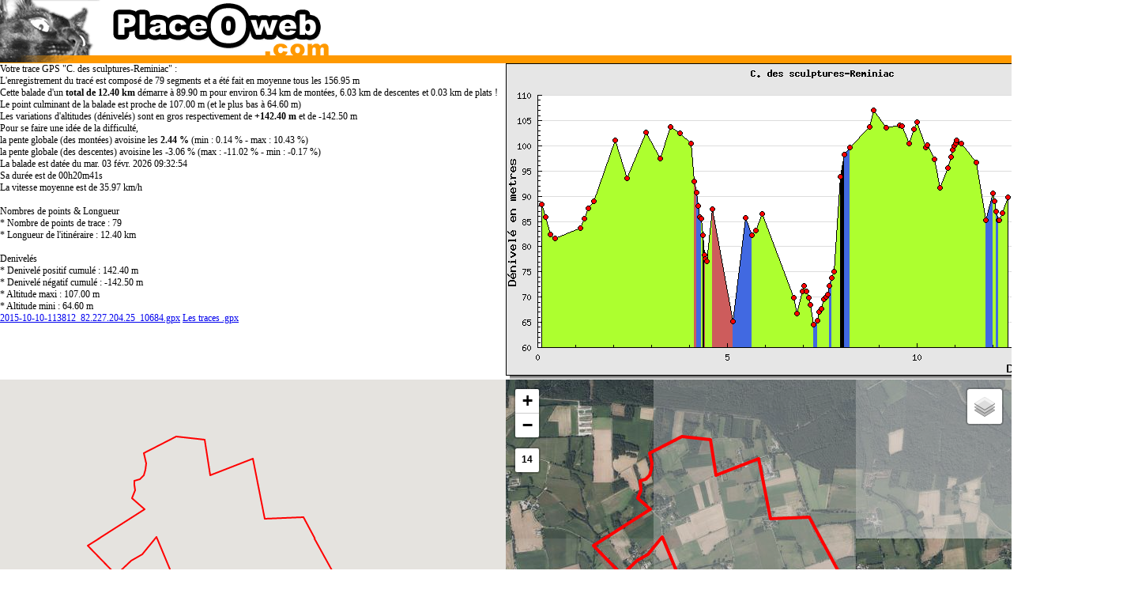

--- FILE ---
content_type: text/html; charset=UTF-8
request_url: https://www.placeoweb.com/gps/gpx/trace.php?gpx=2015-10-10-113812_82.227.204.25_10684.gpx
body_size: 7657
content:
<html>
<head>
<meta name="viewport" content="initial-scale=1.0, user-scalable=yes" />
<meta http-equiv="Content-Type" content="text/html; charset=utf-8">
<title>Trace .gpx : C. des sculptures-Reminiac (2026-02-03T09:32:54+01:00)</title>
<style>
body {
	font-family: tahoma;
	font-size: 12px;

	margin: 0px;
	padding: 0px;

/*	width: 770px; */
/*	text-align: center;		*/
}

.container {
	position: relative;
	height: 400px;
}

.left-element {
	position: absolute;
	left: 0;
	width: 50%;
/*	height: 50%;   */
}

.right-element {
	position: absolute;
	right: 0;
	width: 50%;
/*	height: 50%; */
	text-align: right; /* depends on element width */
}
</style>


<!-- <script type="text/javascript" src="http://maps.google.com/maps/api/js?sensor=false&region=FR"></script> -->
<!-- <script src="https://maps.googleapis.com/maps/api/js?key=AIzaSyDnFNs3jObio42uiVbrGzNPv4X1nygXzCA&callback=initMap" async defer></script> -->
<!-- 2024 OFF pour se concentrer sur IGN -->
<!-- ... le paragraphe suivant : -->
<script src="https://maps.googleapis.com/maps/api/js?key=AIzaSyDnFNs3jObio42uiVbrGzNPv4X1nygXzCA"></script>
<script type="text/javascript">

  function initialize() {

    var flightPlanCoordinates = [
        new google.maps.LatLng(47.860073, -2.234249),
        new google.maps.LatLng(47.860867, -2.234893),
        new google.maps.LatLng(47.861832, -2.235485),
        new google.maps.LatLng(47.862789, -2.235127),
        new google.maps.LatLng(47.863983, -2.235484),
        new google.maps.LatLng(47.869701, -2.238028),
        new google.maps.LatLng(47.869808, -2.239563),
        new google.maps.LatLng(47.869629, -2.240766),
        new google.maps.LatLng(47.869209, -2.242711),
        new google.maps.LatLng(47.87368, -2.246299),
        new google.maps.LatLng(47.873585, -2.250522),
        new google.maps.LatLng(47.877937, -2.251797),
        new google.maps.LatLng(47.87677, -2.256423),
        new google.maps.LatLng(47.879322, -2.256966),
        new google.maps.LatLng(47.879589, -2.260069),
        new google.maps.LatLng(47.878345, -2.263644),
        new google.maps.LatLng(47.877625, -2.263393),
        new google.maps.LatLng(47.877148, -2.263472),
        new google.maps.LatLng(47.876755, -2.263639),
        new google.maps.LatLng(47.876434, -2.264053),
        new google.maps.LatLng(47.876328, -2.264619),
        new google.maps.LatLng(47.87606, -2.264663),
        new google.maps.LatLng(47.875675, -2.264563),
        new google.maps.LatLng(47.875458, -2.264677),
        new google.maps.LatLng(47.875099, -2.264901),
        new google.maps.LatLng(47.874264, -2.263489),
        new google.maps.LatLng(47.871609, -2.269711),
        new google.maps.LatLng(47.869492, -2.266648),
        new google.maps.LatLng(47.870548, -2.264946),
        new google.maps.LatLng(47.870979, -2.263779),
        new google.maps.LatLng(47.872238, -2.262282),
        new google.maps.LatLng(47.865311, -2.25797),
        new google.maps.LatLng(47.864635, -2.257523),
        new google.maps.LatLng(47.863914, -2.256122),
        new google.maps.LatLng(47.863598, -2.256603),
        new google.maps.LatLng(47.86356, -2.257497),
        new google.maps.LatLng(47.863758, -2.258022),
        new google.maps.LatLng(47.863686, -2.258792),
        new google.maps.LatLng(47.863598, -2.259869),
        new google.maps.LatLng(47.862732, -2.259861),
        new google.maps.LatLng(47.862274, -2.259553),
        new google.maps.LatLng(47.861855, -2.259329),
        new google.maps.LatLng(47.861263, -2.258956),
        new google.maps.LatLng(47.860836, -2.258799),
        new google.maps.LatLng(47.860516, -2.258382),
        new google.maps.LatLng(47.860268, -2.257973),
        new google.maps.LatLng(47.85981, -2.257559),
        new google.maps.LatLng(47.859356, -2.257064),
        new google.maps.LatLng(47.859917, -2.25481),
        new google.maps.LatLng(47.860188, -2.253495),
        new google.maps.LatLng(47.860603, -2.25167),
        new google.maps.LatLng(47.862408, -2.245241),
        new google.maps.LatLng(47.861603, -2.244783),
        new google.maps.LatLng(47.859169, -2.242082),
        new google.maps.LatLng(47.857964, -2.246583),
        new google.maps.LatLng(47.858414, -2.246996),
        new google.maps.LatLng(47.857685, -2.249181),
        new google.maps.LatLng(47.856503, -2.248624),
        new google.maps.LatLng(47.856415, -2.247665),
        new google.maps.LatLng(47.854584, -2.246035),
        new google.maps.LatLng(47.854561, -2.245511),
        new google.maps.LatLng(47.854183, -2.243056),
        new google.maps.LatLng(47.853867, -2.241168),
        new google.maps.LatLng(47.853325, -2.238631),
        new google.maps.LatLng(47.854191, -2.238251),
        new google.maps.LatLng(47.854584, -2.238285),
        new google.maps.LatLng(47.854931, -2.238315),
        new google.maps.LatLng(47.855183, -2.238337),
        new google.maps.LatLng(47.855392, -2.238355),
        new google.maps.LatLng(47.856533, -2.238909),
        new google.maps.LatLng(47.855659, -2.233841),
        new google.maps.LatLng(47.857784, -2.234667),
        new google.maps.LatLng(47.857895, -2.237354),
        new google.maps.LatLng(47.858227, -2.237583),
        new google.maps.LatLng(47.858498, -2.237219),
        new google.maps.LatLng(47.858906, -2.236812),
        new google.maps.LatLng(47.859165, -2.236634),
        new google.maps.LatLng(47.859772, -2.236566),
        new google.maps.LatLng(47.859985, -2.234469)
    ];

//    var myLatLng = new google.maps.LatLng(0, -180);
//    var myLatLng = new google.maps.LatLng(42.558954, 2.354701);
    var myLatLng = new google.maps.LatLng(47.866457, -2.251776);
    var myOptions = {
      zoom: 13,

      // https://developers.google.com/maps/documentation/javascript/controls
      zoomControl: true,
      mapTypeControl: true,
      scaleControl: true,
      streetViewControl: true,
      rotateControl: true,
      fullscreenControl: true,

      center: myLatLng,
      mapTypeId: google.maps.MapTypeId.TERRAIN	// vue en relief
//      mapTypeId: google.maps.MapTypeId.HYBRID	// mixte plan des routes et vue de satellite
//      mapTypeId: google.maps.MapTypeId.ROADMAP	// plan des routes
//      mapTypeId: google.maps.MapTypeId.SATELLITE	// vue de satellite
    };

    var map = new google.maps.Map(document.getElementById("map_canvas"), myOptions);

//  http://code.google.com/intl/fr/apis/maps/documentation/javascript/reference.html
//  alert(flightPlanCoordinates);		// (42.9384355, 2.2320991000000276),(42.9385884, 2.2322252000000162),(42.9390703, 2.2324118000000226),(42.9395294, 2.2326841000000286),(42.9396119, 2.232504199999994),(42.9397223, 2.232380799999987)
//  alert(flightPlanCoordinates[0]);	// (42.9384355, 2.2320991000000276)
//	alert(flightPlanCoordinates[0].lat);	//	function () { return this[a]; }
//	alert(flightPlanCoordinates[0].lng);	//	function () { return this[a]; }
//	alert(flightPlanCoordinates[0].toString());
//	alert(flightPlanCoordinates[0].lat());	// 42.9384355
//	alert(flightPlanCoordinates[0].lng());	// 2.2320991000000276

var bounds = new google.maps.LatLngBounds();
for (var i = 0; i < flightPlanCoordinates.length; i++) {
//     var Lieu = tableauLieux[i];
     var pointLieu = new google.maps.LatLng(flightPlanCoordinates[i].lat(), flightPlanCoordinates[i].lng());
     bounds.extend(pointLieu);
//     var marqueurLieu = new google.maps.Marker({
//          position: pointLieu,
//          map: map,
//          title: flightPlanCoordinates[0].toString()
//     });
}
map.fitBounds(bounds);
//alert(bounds.getCenter());	// (42.9390789, 2.232391600000028)

    var flightPath = new google.maps.Polyline({
      path: flightPlanCoordinates,
      strokeColor: "#FF0000",
      strokeOpacity: 1.0,
      strokeWeight: 2
    });

   flightPath.setMap(map);

// V2
//   http://groups.google.com/group/google-chart-api/web/chart-types-for-map-pins?pli=1
//   http://www.lonewolfdesigns.co.uk/adding-pins-waypoints-routes-google-maps/
//   var point = new GLatLng(51.282798,-2.765477);
//   var letteredIcon = new GIcon(G_DEFAULT_ICON);
//   letteredIcon.image = "http://www.google.com/mapfiles/markerA.png";
//   markerOptions = { icon:letteredIcon };
//   var marker = new GMarker(point, markerOptions);


//	var point = new GLatLng(51.282798,-2.765477);
//	map.addOverlay(new GMarker(point));

//http://code.google.com/intl/fr/apis/maps/documentation/javascript/reference.html
//http://code.google.com/p/gmaps-api-issues/wiki/JavascriptMapsAPIv3Changelog
//http://www.weboblog.fr/api-map/googlemap-v3
//http://google-maps-api-version-3.touraineverte.com/fr/reference/reference.php
//http://www.weboblog.fr/demos-google-map-v3

//GEvent.addListener(marker, "click", function() {
//    marker.openInfoWindowHtml("This is the carpark at the start of the route.");
//  });
//
//map.addOverlay(marker);

//   alert('is load');
  }


// Onload handler to fire off the app.
google.maps.event.addDomListener(window, 'load', initialize);

</script>

<!-- -->


<style>

/* https://github.com/azavea/Leaflet.zoomdisplay */
/* https://azavea.github.io/Leaflet.zoomdisplay/css/leaflet.zoomdisplay.css */
/* .leaflet-control-zoom-display { */
/*     background-color: #fff; */
/*     border-bottom: 1px solid #ccc; */
/*     width: 26px; */
/*     height: 26px; */
/*     line-height: 26px; */
/*     display: block; */
/*     text-align: center; */
/*     text-decoration: none; */
/*     color: black; */
/*     padding-top: 0.3em; */
/*     font: bold 12px/20px Tahoma, Verdana, sans-serif; */
/* } */

 .leaflet-control-zoom-display {
     background-color: #fff;
     border-bottom: 1px solid #ccc;
     width: 30px;
     height: 26px;
     line-height: 26px;
     display: block;
     text-align: center;
     text-decoration: none;
     color: black;
     padding-top: 0.3em;
     font: bold 12px/20px Tahoma, Verdana, sans-serif;
 }

</style>

<!-- Avant 2024 -->
<!-- Apres 2024 -->
<link rel="stylesheet" href="leaflet-1.9.0/leaflet.css" /><!-- https://unpkg.com/leaflet@1.6.0/dist/leaflet.css -->
<script src="leaflet-1.9.0/leaflet.js"></script><!-- https://unpkg.com/leaflet@1.6.0/dist/leaflet.js -->
<script src="leaflet/plugins/leaflet-gpx-1.5.0/gpx.js"></script><!-- https://cdnjs.cloudflare.com/ajax/libs/leaflet-gpx/1.4.0/gpx.min.js -->
<script src="leaflet/plugins/zoomdisplay/leaflet.zoomdisplay.js"></script><!-- https://azavea.github.io/Leaflet.zoomdisplay/js/leaflet.zoomdisplay.js -->

<!-- Avant 2024 -->
<!--
<script data-key="s959eke62g7ebfvo8zkmni91" src="leaflet/plugins/geoportail/GpPluginLeaflet-2.1.5/leaflet/GpPluginLeaflet.js"></script>
<link rel="stylesheet" href="leaflet/plugins/geoportail/GpPluginLeaflet-2.1.5/leaflet/GpPluginLeaflet.css" />
 -->
<!-- Apres 2024 -->
<!-- <script data-key="s959eke62g7ebfvo8zkmni91" src="leaflet-plugins/geoplateforme/GpPluginLeaflet-2.4.1/GpPluginLeaflet.js"></script> -->
<script data-key="" src="leaflet-plugins/geoplateforme/GpPluginLeaflet-2.4.1/GpPluginLeaflet.js"></script>
<link rel="stylesheet" href="leaflet-plugins/geoplateforme/GpPluginLeaflet-2.4.1/GpPluginLeaflet.css" />


<script>
     window.onload = function () {
         // votre utilisation de l'extension Géoportail pour Leaflet

/*
// Création de la carte
var map  = L.map('map', {
    zoom : 10,
    center : L.latLng(48, 2)
});

// Création de la couche
var lyr = L.geoportalLayer.WMTS({
// 	layer  : "ORTHOIMAGERY.ORTHOPHOTOS"
// 	layer  : "GEOGRAPHICALGRIDSYSTEMS.PLANIGNV2"
	layer  : "GEOGRAPHICALGRIDSYSTEMS.MAPS"

}) ;

lyr.addTo(map); // ou map.addLayer(lyr);
*/

/**
Clé pour un site Web (WMTS et services géocodage, itinéraire ...)
Nom										Nom technique
Photographies aériennes              	ORTHOIMAGERY.ORTHOPHOTOS - WMTS
PLAN IGN V2								GEOGRAPHICALGRIDSYSTEMS.PLANIGNV2 - WMTS
Cartes IGN								GEOGRAPHICALGRIDSYSTEMS.MAPS - WMTS
Parcellaire Express (PCI)				CADASTRALPARCELS.PARCELLAIRE_EXPRESS - WMTS
Limites administratives					LIMITES_ADMINISTRATIVES_EXPRESS.LATEST - WMTS
Altitude								ELEVATION.SLOPES - WMTS
geocodage Administratif					Administratif
geocodage Adresses						StreetAddress
geocodage Toponymes 					PositionOfInterest
geocodage Parcelles cadastrales			CadastralParcel
Calcul d’itinéraire - Piéton			Pieton
Calcul d’itinéraire - Voiture			Voiture
Isochrones - Piéton 					Pieton
Isochrones – Voiture					Voiture
*/


/**
 * Plusieurs layers : https://leafletjs.com/examples/layers-control/
 */
 /*
var cities = L.layerGroup();

L.marker([39.61, -105.02]).bindPopup('This is Littleton, CO.').addTo(cities),
L.marker([39.74, -104.99]).bindPopup('This is Denver, CO.').addTo(cities),
L.marker([39.73, -104.8]).bindPopup('This is Aurora, CO.').addTo(cities),
L.marker([39.77, -105.23]).bindPopup('This is Golden, CO.').addTo(cities);

var mbAttr = 'Map data &copy; <a href="https://www.openstreetmap.org/">OpenStreetMap</a> contributors, ' +
		'<a href="https://creativecommons.org/licenses/by-sa/2.0/">CC-BY-SA</a>, ' +
		'Imagery © <a href="https://www.mapbox.com/">Mapbox</a>',
	mbUrl = 'https://api.mapbox.com/styles/v1/{id}/tiles/{z}/{x}/{y}?access_token=pk.eyJ1IjoibWFwYm94IiwiYSI6ImNpejY4NXVycTA2emYycXBndHRqcmZ3N3gifQ.rJcFIG214AriISLbB6B5aw';

var grayscale   = L.tileLayer(mbUrl, {id: 'mapbox/light-v9', tileSize: 512, zoomOffset: -1, attribution: mbAttr}),
	streets  = L.tileLayer(mbUrl, {id: 'mapbox/streets-v11', tileSize: 512, zoomOffset: -1, attribution: mbAttr});

var map = L.map('map', {
	center: [39.73, -104.99],
	zoom: 10,
	layers: [grayscale, cities]
});

var baseLayers = {
	"Grayscale": grayscale,
	"Streets": streets
};

var overlays = {
	"Cities": cities
};

L.control.layers(baseLayers, overlays).addTo(map);
*/

// https://www.google.com/maps/@42.671342,2.9007119,15.75z

var layerPHOTOS = L.geoportalLayer.WMTS({
	layer  : "ORTHOIMAGERY.ORTHOPHOTOS"
}) ;

/* Avant 2024 */

var layerPLAN = L.geoportalLayer.WMTS({
	layer  : "GEOGRAPHICALGRIDSYSTEMS.PLANIGNV2",
	format : "image/png",
	defaultWmtsParams: {
		format : "image/png"
	}
}) ;
/*
   * @constructor
   * @param {String} url - url service
   * @param {Object} options - options for function call.
   * @param {Array} [options.originators] - originators
   * @param {Array} [options.legends] - legends
   * @param {Array} [options.metadata] - metadata
   * @param {String} [options.title] - title
   * @param {String} [options.description] - description
   * @param {String} [options.quicklookUrl] - quicklookUrl
   * @param {Object} options.paramsWmts - WMTS options
   * @param {String} options.paramsWmts.service - "WMTS",
   * @param {String} options.paramsWmts.request - "GetTile",
   * @param {String} options.paramsWmts.version - "1.0.0",
   * @param {String} options.paramsWmts.layer - "",
   * @param {String} options.paramsWmts.style - "",
   * @param {String} options.paramsWmts.tilematrixset - "PM",
   * @param {String} options.paramsWmts.format - "image/jpeg"
   * @param {Object} [options.paramsNative] - other options for L.TileLayer function (see {@link http://leafletjs.com/reference.html#tilelayer-options})
   * @example
   * var wmts = new WMTS("https://data.geopf.fr/wmts", {
   *     paramsNative : {
   *         minZoom : 1,
   *         maxZoom : 21
   *     },
   *     paramsWmts   : {
   *         layer   : "ORTHOIMAGERY.ORTHOPHOTOS",
   *         style   : "normal",
   *         format  : "image/jpeg",
   *         version : "1.0.0",
   *         tilematrixset : "PM"
   *     },
   *     originators  : [],
   *     legends      : [],
   *     metadata     : [],
   *     title        : "",
   *     description  : "",
   *     quicklookUrl : ""
 */
/* Apres 2024 */
/* ... */
/*
    // params du service WMS (par defaut)
    var paramsWms = {
      layers: this.options.layer,
      styles: this.params.styles || "normal",
      format: this.params.format || "image/jpeg",
      version: this.params.version || "1.3.0"
    };
    if (serviceUrl.includes("/private/")) {
      var apiKey = this.options.apiKey || _Common_Utils_Config__WEBPACK_IMPORTED_MODULE_3__["default"].configuration.getLayerKey(_Common_Utils_Config__WEBPACK_IMPORTED_MODULE_3__["default"].configuration.getLayerId(paramsWms.layers, "WMS"))[0];
    }
 */

var layerMAP = L.geoportalLayer.WMTS({
	layer  : "GEOGRAPHICALGRIDSYSTEMS.MAPS"
}) ;

var urlGPX = "https://www.placeoweb.com/gps/gpx/files/2015-10-10-113812_82.227.204.25_10684.gpx";
var layerGPX = new L.GPX(urlGPX, {
		async: true,
		// About marker icons
		marker_options: {
			startIconUrl: 'leaflet/plugins/leaflet-gpx-1.5.0/pin-icon-start.png',
			endIconUrl: 'leaflet/plugins/leaflet-gpx-1.5.0/pin-icon-end.png',
			shadowUrl: 'leaflet/plugins/leaflet-gpx-1.5.0/pin-shadow.png',

			// About waypoints
		    wptIconUrls: {
		      '': 'leaflet/plugins/leaflet-gpx-1.5.0/pin-icon-wpt.png'
// 		      'Geocache Found': 'img/gpx/geocache.png',
// 		      'Park': 'img/gpx/tree.png'
		    }
		},
		// Line styling
		// leaflet-gpx understands the GPX Style extension : http://www.topografix.com/GPX/gpx_style/0/2/
		 polyline_options: {
		   color: 'red',
		   opacity: 1,
		   weight: 4
// 		   lineCap: 'round' // {'butt'|'round'|'square'}
		 }

		// GPX parsing options
		// Multiple track segments within each track
//   gpx_options: {
//     joinTrackSegments: false
//   }

	}).on('loaded', function(e) {
		map.fitBounds(e.target.getBounds());
// 	}).addTo(map);

	});

// Création de la carte
// 	layers: [layerPHOTOS, layerPLAN, layerMAP, layerGPX],
var map = L.map('GeoportalVisuDiv', {
    zoom : 10,
    center : L.latLng(47.866457, -2.251776),
	layers: [layerPHOTOS, layerMAP, layerGPX],
	attributionControl: false
	,
	format : "image/png"
});

var baseLayers = {
	"Photos": layerPHOTOS,
	"Plan": layerPLAN,
	"Carte": layerMAP
};

var overlays = {
	"Trace": layerGPX
};

L.control.layers(baseLayers, overlays).addTo(map);

// "Leaflet  show zoom level"
// https://gis.stackexchange.com/questions/198435/how-to-get-current-scale-of-a-leaflet-map
// https://github.com/azavea/Leaflet.zoomdisplay
// https://leafletjs.com/examples/zoom-levels/

//add a scale at at your map. (l'échelle en "m"/"ft")
var scale = L.control.scale({imperial: false}).addTo(map);


/**
 * TUTOS

https://zestedesavoir.com/tutoriels/1365/des-cartes-sur-votre-site/
	Apprenons à utiliser Leaflet pour embarquer des cartes géographiques sur un site

https://mercantour.info/gpxmap.html
	https://mercantour.info/topoview.html

 * PLUGINS (GPX)

https://leafletjs.com/plugins.html

https://github.com/mapbox/leaflet-omnivore
	universal format parser for Leaflet & Mapbox.js

https://github.com/makinacorpus/Leaflet.FileLayer
	Loads files locally (GeoJSON, KML, GPX) as layers using HTML5 File API
	Loads local files (GeoJSON, JSON, GPX, KML) into the map using the HTML5 FileReader API, without server call !

https://github.com/mpetazzoni/leaflet-gpx
	A GPX track plugin for Leaflet.js
	As it parses the GPX data, it will record information about the recorded track, including total time, moving time, total distance, elevation stats and heart-rate.

 */

     }


 </script>



</head>

<body>
<table width="100%" border="0" cellspacing="0" cellpadding="0" background="//www.placeoweb.com/images/placeoweb_pixel_droit.gif">
  <tr>
    <td width="420" style="display:block;">
    	<a href="//www.placeoweb.com/">
    		<img style="display:block;" src="//www.placeoweb.com/images/placeoweb.gif" width="420" height="80" border="0" title="Retournez &agrave; l'accueil de www.placeoweb.com" alt="Retournez &agrave; l'accueil de www.placeoweb.com">
    	</a>
    </td>
    <td align="center" style="border-spacing: 0;">
        <table border="0" cellspacing="0" cellpadding="0" height="80"><!-- style="display:block;" width="468" height="60" -->
          <tr>
            <!-- <td><img src="//www.placeoweb.com/images/pub.gif" width="100" height="90" alt="pub"></td> --><!-- style="display:block;"  -->
            <td height="60" style="display:block;"><!-- bgcolor="#FF9900"  width="728" style="display:block;" -->

<script type="text/javascript"><!--
google_ad_client = "pub-1234914630745517";
google_ad_width =  468; // 728; 320; 300; 468
google_ad_height =  60; //  90; 100;  50;  60
google_ad_format = "468x60_as"; // 468x60_as
google_ad_type = "text_image";
google_ad_channel = "";
google_color_border = "FF9900";
google_color_bg = "FF9900";
google_color_link = "000000";
google_color_url = "FFFFFF";
google_color_text = "E6E6E6";
//--></script>
<script type="text/javascript"
  src="https://pagead2.googlesyndication.com/pagead/show_ads.js">
</script>
			</td>
			<!-- <td><img style="display:block;" src="//www.placeoweb.com/images/pub_d.gif" width="100" height="90"></td> -->
          </tr>
        </table>
    </td>
  </tr>
</table>
<script async src="https://www.googletagmanager.com/gtag/js?id=G-RWYFY4H6W9"></script>
<script>
  window.dataLayer = window.dataLayer || [];
  function gtag(){dataLayer.push(arguments);}
  gtag('js', new Date());

  gtag('config', 'G-RWYFY4H6W9');
</script>

<div class="container">

  <div class="left-element">
Votre trace GPS "C. des sculptures-Reminiac" :<br>L'enregistrement du tracé est composé de 79 segments et a été fait en moyenne tous les 156.95 m<br>Cette balade d'un <strong>total de 12.40 km</strong> démarre à 89.90 m pour environ 6.34 km de montées, 6.03 km de descentes et 0.03 km de plats !<br>Le point culminant de la balade est proche de 107.00 m (et le plus bas à 64.60 m)<br>Les variations d'altitudes (dénivelés) sont en gros respectivement de <strong>+142.40 m</strong> et de -142.50 m<br>Pour se faire une idée de la difficulté, <br>la pente globale (des montées) avoisine les <strong>2.44 %</strong> (min : 0.14 % - max : 10.43 %)<br>la pente globale (des descentes) avoisine les -3.06 % (max : -11.02 % - min : -0.17 %)<br>La balade est datée du mar. 03 févr. 2026 09:32:54<br>Sa durée est de 00h20m41s<br>La vitesse moyenne est de 35.97 km/h<br><br>Nombres de points & Longueur<br> * Nombre de points de trace : 79<br> * Longueur de l'itinéraire : 12.40 km<br><br>Denivelés<br> * Denivelé positif cumulé : 142.40 m<br> * Denivelé négatif cumulé : -142.50 m<br> * Altitude maxi : 107.00 m<br> * Altitude mini : 64.60 m<br>	<a href="./files/2015-10-10-113812_82.227.204.25_10684.gpx">2015-10-10-113812_82.227.204.25_10684.gpx</a> <a href="../">Les traces .gpx</a>
  </div>

  <div class="right-element">
  	<img src="GpxImg.php?gpx=2015-10-10-113812_82.227.204.25_10684.gpx"></img>
  </div>

</div>

<div class="container">
  <div class="left-element">
<!--  <div id="map_canvas" class="right-element"></div> -->
	<div id="map_canvas" style="width: 100%; height: 600px;"></div>
  </div>

  <div class="right-element">
<!--    <div id="GeoportalVisuDiv" style="width:800px;height:600px;"></div> -->
	<div id="GeoportalVisuDiv" style="width: 100%; height: 600px;"></div>
  </div>
</div>

<!--<div id="map_canvas" style="width: 100%; height: 100%;"></div>-->

</body>
</html>

--- FILE ---
content_type: text/html; charset=utf-8
request_url: https://www.google.com/recaptcha/api2/aframe
body_size: 267
content:
<!DOCTYPE HTML><html><head><meta http-equiv="content-type" content="text/html; charset=UTF-8"></head><body><script nonce="lY8cKBnDmnowzxo0YCBFXg">/** Anti-fraud and anti-abuse applications only. See google.com/recaptcha */ try{var clients={'sodar':'https://pagead2.googlesyndication.com/pagead/sodar?'};window.addEventListener("message",function(a){try{if(a.source===window.parent){var b=JSON.parse(a.data);var c=clients[b['id']];if(c){var d=document.createElement('img');d.src=c+b['params']+'&rc='+(localStorage.getItem("rc::a")?sessionStorage.getItem("rc::b"):"");window.document.body.appendChild(d);sessionStorage.setItem("rc::e",parseInt(sessionStorage.getItem("rc::e")||0)+1);localStorage.setItem("rc::h",'1770107576927');}}}catch(b){}});window.parent.postMessage("_grecaptcha_ready", "*");}catch(b){}</script></body></html>